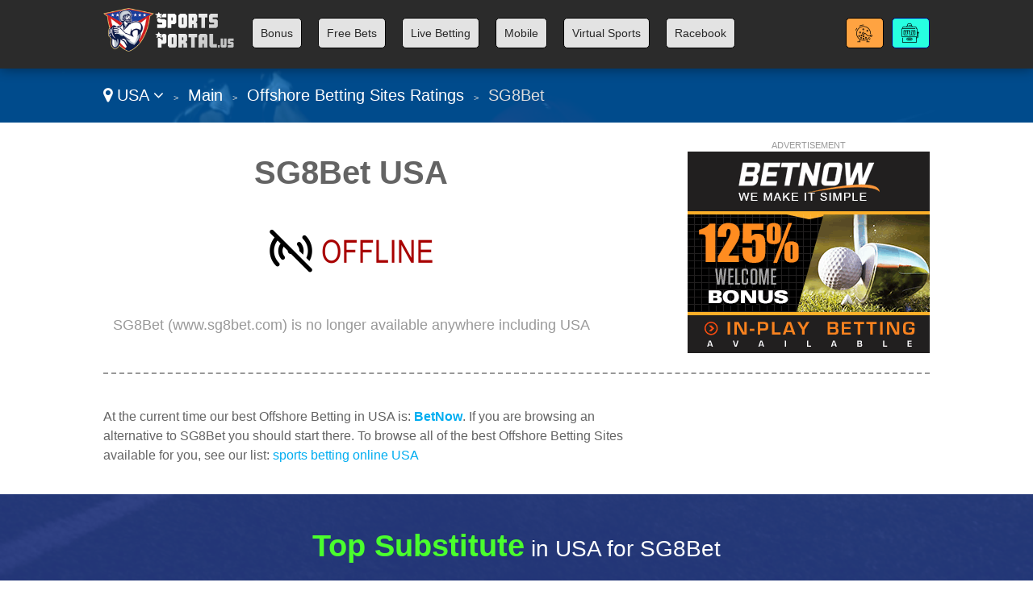

--- FILE ---
content_type: text/html
request_url: https://www.sportsportal.us/lang-en/review/sgxbet/
body_size: 5508
content:
<!DOCTYPE html>

<html lang="en">
<head>
  <meta http-equiv="Content-Type" content="text/html; charset=UTF-8" />
  <title>SG8Bet USA - Betting at SG8Bet for Americans</title>
  <meta name="description" content="Can you bet on sports online at SG8Bet in USA? Score your bonus code and free bets for Americans. Learn about SG8Bet software and withdrawal time.">
  <meta name="viewport" content="width=device-width,initial-scale=1,maximum-scale=1">
  
  
  <link href="/images/football.ico" rel="shortcut icon" type="image/x-icon" />
  <link rel="alternate" href="https://www.sportsportal.us/lang-en/review/sgxbet/" hreflang="en-us">
  <link rel="stylesheet" href="/cm/css/font-awesome.min.css">
  <link rel="stylesheet" href="https://e02a11977a5b4238cff2.ucr.io/https://source.rvmp.net/images/go-style.css">
  <link rel="stylesheet" href="/go-style-custom.css">
  <link rel="stylesheet" href="https://e02a11977a5b4238cff2.ucr.io/https://source.rvmp.net/images/go-mobile-style.css">
  <style>
	.button-flag:before {
		background:url(https://e02a11977a5b4238cff2.ucr.io/https://source.rvmp.net/images/flags/us.png) no-repeat left center transparent !important;
	}

  </style>

   <link rel="stylesheet" href="https://e02a11977a5b4238cff2.ucr.io/https://source.rvmp.net/font-awesome-animation.min.css">
   <link rel="stylesheet" href="https://e02a11977a5b4238cff2.ucr.io/https://source.rvmp.net/aos.css">

</head>
<body style="background-image:url(/images/biglayout-bg.jpg)">
<header style="" data-aos="fade-down">
  <div id="header">
	<div class="xlogocontain" style="">
	<a href="https://www.sportsportal.us/lang-en/" title="online Offshore Betting USA"><img src="https://www.sportsportal.us/images/sportsportal.png" alt="logo"></a>
	</div>
	<div class="mobile-button-contain">
	<a id="menubars" class="fa fa-bars" aria-hidden="true" href="javascript:void(0)" onclick="document.getElementById('xbannercontain').style.display='block';document.getElementById('menubars').style.display='none';document.getElementById('menubars1').style.display='block';"></a>
	<a id="menubars1" class="fa fa-bars" aria-hidden="true" href="javascript:void(0)" onclick="document.getElementById('xbannercontain').style.display='none';document.getElementById('menubars').style.display='block';document.getElementById('menubars1').style.display='none';"></a>
	</div>
	<div id="xbannercontain" class="xbannercontain" style="">
		<div class="topmenu-contain">
			<div class="topmenu">
			<a href="https://www.sportsportal.us/lang-en/review/page-1/filter-bonus/" title="Bonus USA">Bonus</a>
			</div>
			<div class="topmenu">
			<a href="https://www.sportsportal.us/lang-en/review/page-1/filter-freebets/" title="Free Bets USA">Free Bets</a>
			</div>
			<div class="topmenu">
			<a href="https://www.sportsportal.us/lang-en/review/page-1/filter-livebetting/" title="livebetting USA">Live Betting</a>
			</div>
			<div class="topmenu">
			<a href="https://www.sportsportal.us/lang-en/review/page-1/filter-mobile/" title="Mobile USA">Mobile</a>
			</div>
			<div class="topmenu">
			<a href="https://www.sportsportal.us/lang-en/review/page-1/filter-virtualsports/" title="Virtual Sports USA">Virtual Sports</a>
			</div>
			<div class="topmenu">
			<a href="https://www.sportsportal.us/lang-en/review/page-1/filter-racebook/" title="Racebook USA">Racebook</a>
			</div>
			<div class="chromehack"> </div>
		</div>
			<div class="topmenu redtabb-casino" style="background-image: url(/cm/images/css-images/slots.png); " onclick="window.location = 'https://www.yourcasinoratings.com/go/unitedstates-en/';">
			<a href="https://www.yourcasinoratings.com/go/unitedstates-en/" title="Online Casinos usa" class="redtab1">Online Casinos</a>
			</div>
			<div class="topmenu redtabb-poker" style="background-image: url(/cm/images/css-images/keno.png); " onclick="window.location = 'https://www.buyinglotterytickets.com/go/unitedstates-en/';">
			<a href="https://www.pokerrankings.eu/go/unitedstates-en/" title="usa Poker Site" class="redtab1">Online Poker</a>
			</div>

	</div>
	<div class="chromehack"> </div>
  </div>
</header>
		<div class="wrapper" style="">
	<div id="importantmessage1" class="importantmessage" align="center" style="display:none; min-width:260px;">
		<a href="javascript:void(0)" onclick="document.getElementById('importantmessage1').style.display='none';document.getElementById('fade').style.display='none'" class="fa fa-times-circle-o closei" aria-hidden="true"></a>
		<h3><h4 class="fa fa-language" aria-hidden="true" style="font-size:20px; margin:0">&nbsp; Change Language</h4></h3>
		<div>

<a href="javascript:void(0)" onclick="document.getElementById('importantmessage1').style.display='none';document.getElementById('fade').style.display='none'" class="regi">CLOSE</a>
		</div>
	</div>

<div class="header1" style="">
	<div class="navcontain" style=""><a href="https://www.sportsbookratings.eu/go/" style="color:white" class="top-countrylink"><span class="fa fa-map-marker" aria-hidden="true"></span> USA <span class="fa fa-angle-down" aria-hidden="true"></span></a> &nbsp;<span style="font-size:11px">&gt;</span>&nbsp; 
	<a href="https://www.sportsportal.us/lang-en/" style="color:white">Main</a> &nbsp;<span style="font-size:11px">&gt;</span>&nbsp; <a href="https://www.sportsportal.us/lang-en/review/" style="color:white">Offshore Betting Sites Ratings</a> &nbsp;<span style="font-size:11px">&gt;</span>&nbsp; SG8Bet
	</div>
</div>
	<div id="importantmessage2" class="importantmessage" align="center" style="display:none; min-width:260px;">
		<a href="javascript:void(0)" onclick="document.getElementById('importantmessage2').style.display='none';document.getElementById('fade').style.display='none'" class="fa fa-times-circle-o closei" aria-hidden="true"></a>
		<h3><b>BetNow</b> (Top Substitute)</h3>
		<div>
At the current time our best Offshore Betting in USA is: <b>BetNow</b>
<p>
<a class="button-cta" href="https://record.winningcommissions.com/_pOKrXWpnzmrgXusHI1eWymNd7ZgqdRLk/1/" target="_blank" rel="nofollow">BetNow: 100% Bonus</a>
</p>
<a href="https://record.winningcommissions.com/_pOKrXWpnzmrgXusHI1eWymNd7ZgqdRLk/1/" class="regi" target="_blank" rel="nofollow">Start Now with SG8Bet!</a>
		</div>
	</div>

	<div class="review">
		<div class="review-contain">
		  <div class="review-content">
			<div class="review-head1">
				<div class="screen-grab" style="">
					<div class="addisclaimer">
					ADVERTISEMENT
					</div>
				<a href='https://record.winningcommissions.com/_pOKrXWpnzmrUOsjNOfgKeWNd7ZgqdRLk/1/' rel='nofollow' target='_blank'><img src='https://source.rvmp.net/images/banners/sportsbooks/063x300x250.gif' alt='betnow'></a>
				</div>
				<div class="listing-h1">
				<h1>SG8Bet USA</h1>
				</div>
				<div class="listing-button" style="">
					<img src="https://e02a11977a5b4238cff2.ucr.io/https://source.rvmp.net/images/offline-site.png" alt="offline" class="reviewstars">
				</div>
				<div class="listing-rank" style="">SG8Bet (www.sg8bet.com) is no longer available anywhere including USA
				</div>
			</div>
			
			<div class="review-content2">				
			  <div class="square-ad">

			  </div>
			</div>
			
			<div class="review-content1">
<p />
At the current time our best Offshore Betting in USA is: <a href="https://www.sportsportal.us/lang-en/review/betnow/" title="BetNow USA"><b>BetNow</b></a>. If you are browsing an alternative to SG8Bet you should start there. To browse all of the best Offshore Betting Sites available for you, see our list: <a href="https://www.sportsportal.us/lang-en/review/">sports betting online USA</a>
			</div>			
			<div class="chromehack"> </div>
		  </div>
		</div>
	</div>
	<div class="content4 no11" style="">
	  <div class="content4-contain">
		<h2 class="compare4" style="">
		<span class="no1">Top Substitute</span> in USA for SG8Bet
		</h2>
		<div class="no1-left" style="" data-aos="zoom-in-right">
			<div class="no1-logo" style="background-color:#212529">
			<a href="https://record.winningcommissions.com/_pOKrXWpnzmrgXusHI1eWymNd7ZgqdRLk/1/" rel="nofollow" target="_blank"><img src="https://e02a11977a5b4238cff2.ucr.io/https://source.rvmp.net/images/sportsbooks/logo/betnow.png" alt="betnow"></a>
			</div>
		</div>
		<div class="no1-right" style="" data-aos="fade-down">
			<ul class="no1-ul" style=""><li>Reduced juice lines at -105 enhance long-term betting profitability significantly</li>
<li>Crypto-friendly banking with $100,000 limits and 1-24 hour payouts available</li>
<li>No mobile app needed; fully responsive browser-based betting platform works seamlessly</li>
<li>Licensed and regulated in Comoros; accepts players from most American states</li>

			</ul>
		</div>
		<div class="no1-buttons-contain" data-aos="zoom-in-left">
		 <div class="no1-button-center" style="">
			<div style="" align="center">
			<a class="realbutton" href="https://record.winningcommissions.com/_pOKrXWpnzmrgXusHI1eWymNd7ZgqdRLk/1/" rel="nofollow" target="_blank" style="">Open Real Account</a>
			</div>
			<div class="no1-getstarted">
			<a href="https://record.winningcommissions.com/_pOKrXWpnzmrgXusHI1eWymNd7ZgqdRLk/1/" rel="nofollow" target="_blank" style="">100% Bonus - BetNow</a>
			</div>
		 </div>
	    </div>
		<div class="no1-bottom" style="" data-aos="fade-up">
			<span class="no1-bottom-link first">
			<a href="https://www.sportsportal.us/lang-en/review/betnow/" title="BetNow USA">BetNow: See our Review</a>
			</span>
			<div class="respoclear"> </div>
			<span class="no1-bottom-link">
			<a href="https://record.winningcommissions.com/_pOKrXWpnzmrgXusHI1eWymNd7ZgqdRLk/1/" rel="nofollow" target="_blank"><b>100% Bonus - BetNow!</b></a>
			</span>
			<div class="respoclear"> </div>
			<span class="no1-bottom-link">
			<a href="https://www.sportsportal.us/lang-en/review/" title="casino USA">All USA Betting Site Rankings</a>
			</span>
			<div class="chromehack"> </div>
		</div>
		<div class="chromehack"> </div>
	  </div>
	</div>
	<div class="contentorange" style="">
	  <div class="content5-contain">
	    <h1>USA Promotions for Betting Site</h1>
		<div class="legal-desc">
		<p>
		<div class='arti-img'>
		<a href='https://www.sportsbookratings.eu/go/promos/en/melbetfestivejourney/' target='_blank' title='Melbet Festive Journey To...'><img src='https://cdn.stockbets.net/images/promos/your-festive-journey-to-superprizes-at-melbet.jpg' alt='melbetfestivejourney'></a>
		</div>
		<div class='arti-txt'>
		<a href='https://www.sportsbookratings.eu/go/promos/en/melbetfestivejourney/' target='_blank' class='promolisttitle'>Melbet Festive Journey To Superprizes Gives Brazilians Chances To Win MacBooks, Smartwatches, And $5,000 In Cash</a>
		<br />Melbet&#39;s festive journey promotion offers superprizes including iPhones, MacBooks, gaming consoles, and cash up to $5,000. Players in Brazil can gather tickets via wagers, claim snow globe bonuses, join top 100 competition, and win random draws. Multiple ways to win throughout the promotion period. <a href='https://www.sportsbookratings.eu/go/promos/en/melbetfestivejourney/' target='_blank'>[Open Post]</a>
		</div>
		<div class='chromehack'> </div>
		</p>
		<p>
		<div class='arti-img'>
		<a href='https://www.sportsbookratings.eu/go/promos/en/betnowweeklynbaconte/' target='_blank' title='BetNow Weekly NBA Contest...'><img src='https://cdn.stockbets.net/images/promos/betnow-weekly-nba-contest.jpg' alt='betnowweeklynbaconte'></a>
		</div>
		<div class='arti-txt'>
		<a href='https://www.sportsbookratings.eu/go/promos/en/betnowweeklynbaconte/' target='_blank' class='promolisttitle'>BetNow Weekly NBA Contest Gives Americans A Chance To Win $10,000 Per Week Plus Free Entry</a>
		<br />BetNow Weekly NBA Contest offers one free entry per week with $10,000 prizes available throughout the NBA regular season. Players in USA can choose winners from 14 weekly games, pursue the grand prize, and claim consolation prizes for top 20 finishers. <a href='https://www.sportsbookratings.eu/go/promos/en/betnowweeklynbaconte/' target='_blank'>[Open Post]</a>
		</div>
		<div class='chromehack'> </div>
		</p>
		<p>
		<div class='arti-img'>
		<a href='https://www.sportsbookratings.eu/go/promos/en/counterstrike2riskfr/' target='_blank' title='Counter Strike 2 Risk-Fre...'><img src='https://cdn.stockbets.net/images/promos/counter-strike-2-free-bet.jpg' alt='counterstrike2riskfr'></a>
		</div>
		<div class='arti-txt'>
		<a href='https://www.sportsbookratings.eu/go/promos/en/counterstrike2riskfr/' target='_blank' class='promolisttitle'>Counter Strike 2 Risk-Free Bet Promotion Offers Singaporeans Exciting Gaming Opportunities With Risk-Free Wagering And Bonus Rewards</a>
		<br />Lunubet presents the Basement Boys Risk-Free Play promotion for Counter Strike 2 betting enthusiasts in Singapore. Players can make risk-free bets on esports matches and receive bet insurance, or collect bonus offers through this limited-time offer. This promotion provides an excellent opportunity to experience competitive gaming betting. <a href='https://www.sportsbookratings.eu/go/promos/en/counterstrike2riskfr/' target='_blank'>[Open Post]</a>
		</div>
		<div class='chromehack'> </div>
		</p>
		<p>
		<div class='arti-img'>
		<a href='https://www.sportsbookratings.eu/go/promos/en/50crownscasinooffers/' target='_blank' title='50 Crowns Casino Offers A...'><img src='https://cdn.stockbets.net/images/promos/50crowns-bouses-and-comboboosts.jpg' alt='50crownscasinooffers'></a>
		</div>
		<div class='arti-txt'>
		<a href='https://www.sportsbookratings.eu/go/promos/en/50crownscasinooffers/' target='_blank' class='promolisttitle'>50 Crowns Casino Offers Australians Multiple Bonuses And Comboboosts With Up To 75% Accumulator Boost And Weekly Cashback</a>
		<br />50 Crowns Casino offers exciting bonuses and comboboosts with casino match bonuses up to €1,500 and sports combo boosts up to 75%. Players in Australia can enjoy deposit bonuses, football boosts, and VIP tournament rewards. Multiple promotions are available for both casino and sports betting enthusiasts. <a href='https://www.sportsbookratings.eu/go/promos/en/50crownscasinooffers/' target='_blank'>[Open Post]</a>
		</div>
		<div class='chromehack'> </div>
		</p>
		<p>
		<div class='arti-img'>
		<a href='https://www.sportsbookratings.eu/go/promos/en/betuschevycoloradogi/' target='_blank' title='BetUS Chevy Colorado Give...'><img src='https://cdn.stockbets.net/images/promos/win-a-chevy-colorado-from-betus.jpg' alt='betuschevycoloradogi'></a>
		</div>
		<div class='arti-txt'>
		<a href='https://www.sportsbookratings.eu/go/promos/en/betuschevycoloradogi/' target='_blank' class='promolisttitle'>BetUS Chevy Colorado Giveaway Offers Americans A Chance To Drive Home A New Vehicle</a>
		<br />BetUS is giving away a Chevy Colorado pickup truck to lucky players. Participants in USA can enter by making sports bets and deposits during the promotion. The winner receives a brand new truck. <a href='https://www.sportsbookratings.eu/go/promos/en/betuschevycoloradogi/' target='_blank'>[Open Post]</a>
		</div>
		<div class='chromehack'> </div>
		</p>
		<p>
		<div class='arti-img'>
		<a href='https://www.sportsbookratings.eu/go/promos/en/englishpremierleague/' target='_blank' title='English Premier League Be...'><img src='https://cdn.stockbets.net/images/promos/epl-thumb.jpg' alt='englishpremierleague'></a>
		</div>
		<div class='arti-txt'>
		<a href='https://www.sportsbookratings.eu/go/promos/en/englishpremierleague/' target='_blank' class='promolisttitle'>English Premier League Betting Rewards Colombians Free Bets And Prize Draws With Free Bets And Big Rewards</a>
		<br />Betting on English Premier League matches gives Colombia players the chance to earn free bets and join a prize draw. Fans can get exclusive free bets, enter prize draws, and unlock additional bonuses. This exciting promotion keeps matchdays even more rewarding. <a href='https://www.sportsbookratings.eu/go/promos/en/englishpremierleague/' target='_blank'>[Open Post]</a>
		</div>
		<div class='chromehack'> </div>
		</p>
		</div>
		<div class="chromehack" style=""> </div>
	  </div>
	</div>
	<div class="content2" style="">
	  <div class="content2-contain">
		<div class="compare2" style="" data-aos="fade-up">
			<div class="graybuttons" style="">
			<a href="https://www.sportsportal.us/lang-en/review/williamhill/" title="William Hill Sports USA review"><img src="https://e02a11977a5b4238cff2.ucr.io/https://source.rvmp.net/images/buttons/sportsbooks/williamhill.png" alt="William Hill Sports USA" height="30" class="grayscale"></a>
			</div>
			<div class="graybuttons" style="">
			<a href="https://www.sportsportal.us/lang-en/review/xxxsport/" title="888 Sports USA review"><img src="https://e02a11977a5b4238cff2.ucr.io/https://source.rvmp.net/images/buttons/sportsbooks/xxxsport.png" alt="888 Sports USA" height="30" class="grayscale"></a>
			</div>
			<div class="graybuttons" style="">
			<a href="https://www.sportsportal.us/lang-en/review/leovegas/" title="LeoVegas Sports USA review"><img src="https://e02a11977a5b4238cff2.ucr.io/https://source.rvmp.net/images/buttons/sportsbooks/leovegas.png" alt="LeoVegas Sports USA" height="30" class="grayscale"></a>
			</div>
			<div class="graybuttons" style="">
			<a href="https://www.sportsportal.us/lang-en/review/mansionbet/" title="Mansion Bet USA review"><img src="https://e02a11977a5b4238cff2.ucr.io/https://source.rvmp.net/images/buttons/sportsbooks/mansionbet.png" alt="Mansion Bet USA" height="30" class="grayscale"></a>
			</div>
			<div class="graybuttons" style="">
			<a href="https://www.sportsportal.us/lang-en/review/netbet/" title="Netbet USA review"><img src="https://e02a11977a5b4238cff2.ucr.io/https://source.rvmp.net/images/buttons/sportsbooks/netbet.png" alt="Netbet USA" height="30" class="grayscale"></a>
			</div>
			<div class="graybuttons" style="">
			<a href="https://www.sportsportal.us/lang-en/review/sportingbet/" title="sportingbet USA review"><img src="https://e02a11977a5b4238cff2.ucr.io/https://source.rvmp.net/images/buttons/sportsbooks/sportingbet.png" alt="sportingbet USA" height="30" class="grayscale"></a>
			</div>
			<div class="graybuttons" style="">
			<a href="https://www.sportsportal.us/lang-en/review/betonline/" title="BetOnline USA review"><img src="https://e02a11977a5b4238cff2.ucr.io/https://source.rvmp.net/images/buttons/sportsbooks/betonline.png" alt="BetOnline USA" height="30" class="grayscale"></a>
			</div>
			<div class="graybuttons" style="">
			<a href="https://www.sportsportal.us/lang-en/review/bet365/" title="bet365 USA review"><img src="https://e02a11977a5b4238cff2.ucr.io/https://source.rvmp.net/images/buttons/sportsbooks/bet365.png" alt="bet365 USA" height="30" class="grayscale"></a>
			</div>
			<div class="graybuttons" style="">
			<a href="https://www.sportsportal.us/lang-en/review/betfair/" title="Betfair USA review"><img src="https://e02a11977a5b4238cff2.ucr.io/https://source.rvmp.net/images/buttons/sportsbooks/betfair.png" alt="Betfair USA" height="30" class="grayscale"></a>
			</div>
			<div class="graybuttons" style="">
			<a href="https://www.sportsportal.us/lang-en/review/intertops/" title="Intertops USA review"><img src="https://e02a11977a5b4238cff2.ucr.io/https://source.rvmp.net/images/buttons/sportsbooks/intertops.png" alt="Intertops USA" height="30" class="grayscale"></a>
			</div>
			<div class="graybuttons" style="">
			<a href="https://www.sportsportal.us/lang-en/review/titanbet/" title="Titan Bet USA review"><img src="https://e02a11977a5b4238cff2.ucr.io/https://source.rvmp.net/images/buttons/sportsbooks/titanbet.png" alt="Titan Bet USA" height="30" class="grayscale"></a>
			</div>
			<div class="graybuttons" style="">
			<a href="https://www.sportsportal.us/lang-en/review/betsson/" title="Betsson USA review"><img src="https://e02a11977a5b4238cff2.ucr.io/https://source.rvmp.net/images/buttons/sportsbooks/betsson.png" alt="Betsson USA" height="30" class="grayscale"></a>
			</div>
			<div class="chromehack" style=""> </div>
		</div>
		<div class="closetitle" style="">
		<a href="https://www.sportsportal.us/lang-en/review/">List of all USA Offshore Betting Sites Ratings</a>
		</div>
	  </div>
	</div>
	<div class="wrapper1" style="">
	  <div class="">
		<div class="bottom-banners" style="">
			<div class="addisclaimer" style="float:none; width:auto">
			ADVERTISEMENT
			</div>
			<a href='https://record.winningcommissions.com/_pOKrXWpnzmrUOsjNOfgKeWNd7ZgqdRLk/1/' rel='nofollow' target='_blank'><img src='https://source.rvmp.net/images/banners/sportsbooks/063x300x250.gif' alt='betnow'></a>
		</div>
		
		<div class="bottom-banners" style="">
			<div class="addisclaimer" style="float:none; width:auto">
			ADVERTISEMENT
			</div>
			<a href='https://record.revmasters.com/_0_BXbgr47H36lJYWmxbtZGNd7ZgqdRLk/1/' rel='nofollow' target='_blank'><img src='https://source.rvmp.net/images/banners/sportsbooks/001xGeneric_300x250new.gif' alt='betus'></a>
		</div>
		
		<div class="chromehack" style=""> </div>
	  </div>
	</div>
<div id="fade" class="black_overlay"></div>
	<footer style="">
		<div class="copyright" style="">
			<div class="copyrightr">
		<div class="xcountryversion">
			<div class="xcv-flag">
			<img src="https://e02a11977a5b4238cff2.ucr.io/https://source.rvmp.net/images/flags/us.png" alt="us flag">
			</div>
			<div class="xcv-text">
			United States
			</div>
			<div class="xcv-change">
			<a href="https://www.sportsbookratings.eu/go/">Change Country</a>
			</div>
		</div>
			</div>
			<div class="copyrightl">
			<a href="https://www.sportsportal.us/lang-en/" title="casino reviews"><img src="https://www.sportsportal.us/images/sportsportal.png" height="50" alt="casino reviews"></a>
			</div>
			<div class="copyrightc">
			<a href="https://www.sportsportal.us/about/en/">About Us</a>
			&nbsp;
			<a href="https://www.sportsportal.us/contact/en/">Contact Us</a>
			&nbsp;
			<a href="https://www.sportsportal.us/privacy/en/">Privacy</a>
			&nbsp;
			<a href="https://www.sportsportal.us/responsible/en/">Responsible Betting</a>
			&nbsp;
			<a href="/sitemaps/sitemap-unitedstates.xml">Sitemap</a>
			<p />
			Copyright ©2025 SportsPortal.us - All Rights Reserved
			</div>
			<div class="chromehack"> </div>
			<p />
			Disclaimer: Reproduction in whole or in part in every way, shape or medium without express written permission of is prohibited. This website is a promotional feature and the site has been paid for to list the following positive review about these sports betting online - the reviews are not provided by an independent consumer. Additional terms and conditions apply to all bonus offers. Betting on sports may result in financial losses for you.  <a href="https://network.revampscripts.com/SportsPortal.us/">Revamp Scripts Verifies SportsPortal.us</a><p />

<div class="chromehack"> </div>
<div style="text-align:center">
<img src="https://source.rvmp.net/images/19plus.png" alt="19+">
   
<a href="https://www.sportsbookratings.eu/go/responsible/en/"><img src="https://source.rvmp.net/images/play-responsibly-s.png" alt="play responsibly"></a>
		</div>
	</footer>
		</div><!-- Default Statcounter code for Sportsportal.us
http://www.sportsportal.us/ -->
<script type="text/javascript">
var sc_project=8544448; 
var sc_invisible=1; 
var sc_security="1e80a79b"; 
var sc_https=1; 
</script>
<script type="text/javascript"
src="https://www.statcounter.com/counter/counter.js"
async></script>
<noscript><div class="statcounter"><a title="Web Analytics"
href="https://statcounter.com/" target="_blank"><img
class="statcounter"
src="https://c.statcounter.com/8544448/0/1e80a79b/1/"
alt="Web Analytics"></a></div></noscript>
<!-- End of Statcounter Code -->
<script src="https://e02a11977a5b4238cff2.ucr.io/https://source.rvmp.net/aos.js"></script>
<script>
    AOS.init();
</script>
	
</body>
</html>

--- FILE ---
content_type: text/css
request_url: https://www.sportsportal.us/go-style-custom.css
body_size: 925
content:
a {
    color: #00adf0;
}
header {
   background-color:#2B2B2B;
   font-family: verdana;
   width: 100%;
}
footer {
   background-color:#2B2B2B;
}
.header1 {
   background-color:rgba(0, 94, 176, 0.8);
}
#menubars:link, #menubars:visited {
    color: #00adf0;
}
.xlogocontain img {
    height: auto;
}
.top5table {
   background-image: url("https://www.sportsportal.us/images/star-bg1.png");
}
.topmenu {
    padding: 10px;
    margin: 0 0 12px 20px;
    background-color: #e3e3e3;
    background-repeat: no-repeat;
background-position-x: 10px;
background-position-y: 10px;
    border-radius: 5px;
    border: 1px solid black;
    color: #222;
}
.topmenu:hover, topmenu:active {
   background-color:white;
}
.topmenu a {
    color: #282828;
}
.topmenu a:hover, .topmenu a:active {
   color:#555555;
}
.content3 {
background-color: #000;
background-image: url(https://www.sportsportal.us/images/fbplayer.jpg);
background-position: center;
background-repeat: no-repeat;
background-size: cover;
}
.content5 {
   display:none;
}
.notify > input {
   color:blue;
}
.addon > input {
    background-color: #001E95;
}
.list-checks {
	width:33%;
	float:left;
	text-align:center;
}
.content6-left img {
    height: 250px;
}


.redtabb-casino {
border-color: navy !important;
background-color: #27ffe1 !important;
float:right !important;
margin-left: 10px !important;
padding-right: 3px !important;
height: 16px !important;
width: 32px !important;
    background-position-y: center !important;
}
.redtabb-casino:hover, .redtabb-casino:active {
background-color: aquamarine !important;
border-color:black !important;
}
.redtabb-casino a {
color:navy;
}

.redtabb-poker {
background-color: #ffa341 !important;
float:right !important;
margin-left: 10px !important;
padding-right: 3px !important;
    height: 16px !important;
    width: 32px !important;
    background-position-y: center !important;
}
.redtabb-poker:hover, .redtabb-casino:active {
background-color: #ffc180 !important;
}
.redtabb-poker a {
color:crimson;
}

.redtab1 {
   display:none;
}

	.arti-img {
		float:left;
		width:25%;
	}
	.arti-img img {
		max-width:90%;
		text-align:center;
	}
	.arti-txt {
		float:right;
		width:75%;
	}
	.promolisttitle:link, .promolisttitle:visited {
		font-size:28px;
		color:navy;
	}
	.contentorange {
		background-color: #cfd3d9;
		background: -webkit-gradient(linear, left top, left bottom, from(#67878e), to(#cfd3d9));
		background: -moz-linear-gradient(top, #67878e, #cfd3d9);
		background: linear-gradient(to bottom, #67878e, #cfd3d9);
	}

@media (max-width:767px) {
     .redtab1 {
        display:block;
     }
		.arti-img, .arti-txt {
			float:none;
			width:auto;
		}
}